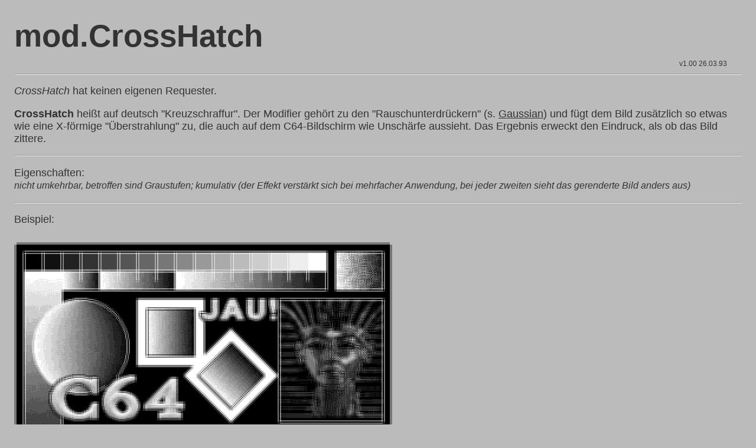

--- FILE ---
content_type: text/html
request_url: https://www.godot64.de/german/m_xhatch.htm
body_size: 834
content:
<!DOCTYPE html>

<html>
<head>
  <title>GoDotmodul - CrossHatch</title>
  <link rel="stylesheet" type="text/css" href="godstyle.css">
  <meta name="viewport" content="width=device-width, initial-scale=1.0">
</head>
<body>
<h1>mod.CrossHatch</h1>
<p class="verytiny amrand dark">v1.00 26.03.93</p><hr class="next">
<p><i>CrossHatch</i> hat keinen eigenen Requester.</p>
<p><b>CrossHatch</b> hei&szlig;t auf deutsch "Kreuzschraffur". Der Modifier geh&ouml;rt zu den "Rauschunterdr&uuml;ckern" (s. <a href="m_gauss.htm">Gaussian</a>) und f&uuml;gt dem Bild zus&auml;tzlich so etwas wie eine X-f&ouml;rmige "&Uuml;berstrahlung" zu, die auch auf dem C64-Bildschirm wie Unsch&auml;rfe aussieht. Das Ergebnis erweckt den Eindruck, als ob das Bild zittere.</p>
<hr>
<p>Eigenschaften:<br>
<span class="tiny">nicht umkehrbar, betroffen sind Graustufen; kumulativ (der Effekt verst&auml;rkt sich bei mehrfacher Anwendung, bei jeder zweiten sieht das gerenderte Bild anders aus)</span></p>
<hr>
<p>Beispiel:</p>
<div class="bildtextleft"><img src="pictures/t-crossh.gif" alt="CrossHatch" title="CrossHatch">
<div class="abstand">Wirkt wie ein eingefrorener Donnerschlag.</div></div>
<hr class="next">
<p><a class="backlink" href="javascript:history.back()">zur&uuml;ck</a> - <a class="backlink" href="m_konvol.htm">zum Konvolutionsmodifier-Men&uuml;</a></p>
<address>
  Arndt Dettke<br>
  support@godot64.de<br>
</address>
<p class="footer">Copyright &copy; 1996, A. Dettke, Last Updated - 22.07.96</p>
</body>
</html>




--- FILE ---
content_type: text/css
request_url: https://www.godot64.de/german/godstyle.css
body_size: 3776
content:
body {
 font-family: Arial, Helvetica, sans-serif;
 background-color: #bbb;
 font-size: 1.1em;
 color: #333;
 margin: 24px;
 max-width: 1280px;
}
table {
 empty-cells: show;
 border-collapse: collapse;
}
table p {
 font-size: 1.1em;
}
td,th {
 padding: .8em;
}
h1 {
 font-size: 3em;
 line-height: 1em;
}
h2 {
 font-size: 1.6em;
 line-height: 0.7em;
}
h3 {
 font-size: 1.4em;
 line-height: 0.7em;
}
h4 {
 font-size: 1.2em;
 line-height: 0.5em;
}
a {
 color: #333;
}
a:hover {
 font-style: italic;
}
a.extern:after {
   content: url("pix/exlink1.png");
}

/* ----------------------------------- */

.box {
  box-sizing: border-box;
}
.fformat td, th {
 empty-cells: show;
 border-collapse: collapse;
 font-size: 1em;
 padding: 0.2em;
 border: 1px solid #333;
}
.close td, th {
 empty-cells: show;
 border-collapse: collapse;
 font-size: 1em;
 padding: 0.2em;
}
.background {
 background-image: url("pictures/godotbright.gif");
 background-size: cover;
 background-position: center center;
 background-repeat: no-repeat;
 padding: 1.1em;
}

/* ----------------------------------- */

.amrand {
 margin-top: -1.5em;
 margin-right: 2em;
 float: right;
 line-height: 0.7em;
}
.oberhalb {
 font-size: 1.2em;
 line-height: 0.5em;
 font-weight: bold;
}
.links {
 text-align: left;
}
.mittig {
 text-align: center;
}
.rechts {
 text-align: right;
}
.indent {
 margin-left: 4em;
}
.abstand {
 margin-top: 0.4em;
 margin-bottom: 0.8em;
 text-align: left;
}

/* ----------------------------------- */

.bildtext {
 float: right;
 font-size: 0.6em;
 font-style: italic;
 margin-top: 1em;
 margin-left: 0.8em;
 text-align: right;
 overflow: hidden;
}
.bildtextleft {
 float: left;
 font-size: 0.6em;
 font-style: italic;
 margin-top: 1em;
 margin-right: 0.8em;
}
.middle {
/* margin-left: 12.5%; */
 margin-top: 1.1em;
 margin-bottom: 1.1em;
 background-color: #ccf;
 width: auto;
 height: auto;
 opacity: 0.6;
 padding-left: 1em;
}
.liste {
 float: left;
 margin-right: 0.8em;
}

/* ----------------------------------- */

.clearfix {
   visibility: hidden;
   display: block;
   content: "";
   clear: both;
   height: 0;
}
.next {
 clear: both;
}
.nline {
 clear: left;
}

/* ----------------------------------- */

.narrow {
 width: 15%;
 overflow: hidden;
}
.compact {
 width: 33%;
}
.spread {
 width: 67%;
}
.wide {
 width: 75%;
 margin-left: 2.5%;
 margin-right: 22.5%;
<!-- overflow: hidden; -->
}

/* ----------------------------------- */

.gadget {
 border: 4px ridge #00a;
}
.button {
 border: 1px solid #333;
 border-radius: 4px;
}
.umriss {
 border: 1px solid #333;
 padding: .2em;
}
.nodot {
 list-style: none;
}

/* ----------------------------------- */

.backlink {
 font-size: 0.8em;
}
.footer {
 font-size: 0.8em;
 font-style: italic;
}
.tiny {
 font-size: 0.9em;
 font-style: italic;
}
.sub {
 font-size: 0.9em;
 font-weight: bold;
 font-style: italic;
 margin-top: 0.3em;
}
.verytiny {
 font-size: 0.7em;
}
.wideline {
 line-height: 1.5em;
}
.great {
 font-size: 1.2em;
}
.impress {
 font-size: 1.1em;
}

/* ----------------------------------- */

.lookhere {
 color: #800;
}
.fine {
 color: #080;
}
.cool {
 color: #008;
}
.blue {
 background-color: #00a;
}
.day {
 color: #fff;
}
.bright {
 color: #ccc;
}
.hazy {
 color: #888;
}
.seen {
 color: #666;
}
.dark {
 color: #333;
}
.night {
 color: #000;
}
.unseen {
 border-color: transparent;
}

/* ----------------------------------- */

splash img {
  width: 100%;
  height: auto;
}
@media screen and (min-width: 28em) {
  splash img {
    width: 49%;
  }
}
@media screen and (min-width: 50em) {
  splash img {
    width: 32.5%;
  }
}